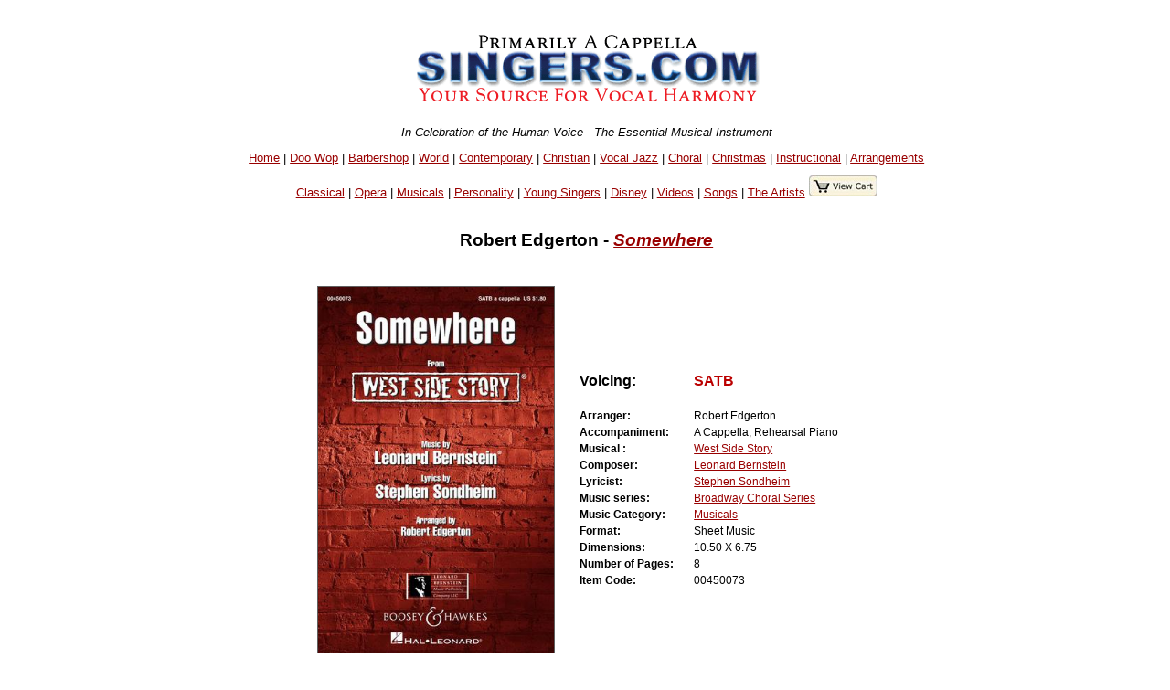

--- FILE ---
content_type: text/html
request_url: https://www.singers.com/folio/Robert_Edgerton/Somewhere/00450073/
body_size: 31907
content:
<!DOCTYPE html PUBLIC "-//W3C//DTD XHTML 1.0 Strict//EN" "http://www.w3.org/TR/xhtml1/DTD/xhtml1-strict.dtd">
<html xmlns="http://www.w3.org/1999/xhtml" lang="en">
<head>
	   <meta name="robots" content="index,follow" />

   <meta http-equiv="Content-Type" content="text/html; charset=iso-8859-1" />
<style>
.collapsible {
  background-color: #777;
  color: white;
  cursor: pointer;
  padding: 18px;
  width: 100%;
  border: none;
  text-align: left;
  outline: none;
  font-size: 15px;
}

.active, .collapsible:hover {
  background-color: #555;
}

.content {
  padding: 0 18px;
  display: none;
  overflow: hidden;
  background-color: #f1f1f1;
}
</style>
<!-- details-top-most-xcart.part --><title>Singers.com: Robert Edgerton: Somewhere: SATB sheet music</title><meta name ="keywords" content ="singers, more details, product details,Robert Edgerton, Somewhere, UPC code 073999500738" /><meta name="Description" content="Singers.com: Robert Edgerton Somewhere" />
<script type="application/ld+json">
{
  "@context": "http://schema.org",
  "@type": "Product",
  "name": "Somewhere",
  "description": "This stunning new a cappella arrangement of the Leonard Bernstein West Side Story ballad was a featured selection for the 2002 Iowa All-State Choir. Destined to become a classic!",
  "brand": "Robert Edgerton",
  "gtin12": "073999500738",
  "sku": "00450073",
"Offers": {
"@type":"Offer",
  "price": "2.10",
  "priceCurrency": "USD",
  "availability": "InStock"
}
}
</script>
   <style type="text/css">@import url("/webpage-parts/singers.css");</style>

</head>
<body>
<div id="everything">
 <div id="header-part">
<p class="centerit"><a href="/"><img src="/i/newsmhead.gif" width="400" height="87" alt="Singers.com" /></a></p>
<p class="centerit" style="margin:0;padding:0;"><em>In Celebration of the Human Voice - The Essential Musical Instrument</em></p>
<p class="centerit" style="margin:1em;padding:0;"><a href="/">Home</a> | <a href="/doowop/index.php">Doo Wop</a> | <a href="/barbershop/">Barbershop</a> | <a href="/world/">World</a> | <a href="/contemp/">Contemporary</a> | <a href="/gospel/">Christian</a>
 | <a href="/jazz/">Vocal Jazz</a> | <a href="/choral/">Choral</a> | <a href="/christmas/">Christmas</a> | <a href="/instructional/">Instructional</a> | <a href="/songbook/">Arrangements</a> 
<p class="centerit" style="margin:1em;padding:0;"><a href="/opera/classical/">Classical</a> | <a href="/opera/">Opera</a> | <a href="/musicals/sheet-music/">Musicals</a> | <a href="/personality-songbooks/">Personality</a> | <a href="/songbooks/young-singers/">Young Singers</a> | <a href="/disney/">Disney</a> | <a href="/videos/">Videos</a> |  <a href="/lists/songs/">Songs</a> | <a href="/artists/">The Artists</a>

<a href="/shop/cart.php/" target="_blank"><img src=" /images/view-cart.jpg"border="0""></p>
</a></p>
<!-- details-body.part --><BR><h3 style="padding:0 0 1em 0;">Robert Edgerton - <em> <font color='#000000'><A HREF="/songs/Somewhere">Somewhere</A></font></em></h3><BR></div> <!-- end   header-part  --><div> <!-- begin Details info --><div class="centerit"> <table border="0" style="padding:0 1em 0 0;"><tr><td style="margin:auto;"><A HREF='http://www.singers.com/images-large/00450073.jpg'><img src=https://halleonard-coverimages.s3.amazonaws.com/wl/00450073-wl.jpg style='max-height:400px; max-width:400px;border:1px solid #606060;' ><BR><FONT SIZE=-1>Click to Enlarge</FONT></A></td><td>&nbsp;&nbsp;&nbsp;&nbsp;</TD><TD><table border="0"><tr style="padding:0 2em;font-size:100%;"><TD ALIGN='left'><B>Voicing:&nbsp;&nbsp;&nbsp;&nbsp;&nbsp;&nbsp;<BR><BR></B></TD><TD ALIGN='left'><B><font color='#bb0000'>SATB</A></FONT></B><BR><BR></TD></TR><tr style="padding:0 2em;font-size:75%;"><TD ALIGN='left'><B>Arranger:&nbsp;&nbsp;&nbsp;&nbsp;&nbsp;&nbsp;</B></TD><TD ALIGN='left'>Robert Edgerton</TD></TR><tr style="padding:0 2em;font-size:75%;"><TD ALIGN='left'><B>Accompaniment:&nbsp;&nbsp;&nbsp;&nbsp;&nbsp;&nbsp;</B></TD><TD ALIGN='left'>A Cappella, Rehearsal Piano</TD></TR><tr style="padding:0 2em;font-size:75%;"><TD ALIGN='left'><B>Musical :&nbsp;&nbsp;&nbsp;&nbsp;&nbsp;&nbsp;</B></TD><TD ALIGN='left'><A HREF="/musicals/west-side-story">West Side Story</A></TD></TR><tr style="padding:0 2em;font-size:75%;"><TD ALIGN='left'><B>Composer:&nbsp;&nbsp;&nbsp;&nbsp;&nbsp;&nbsp;</B></TD><TD ALIGN='left'><A HREF='/composers/Leonard-Bernstein'>Leonard Bernstein</A></TD></TR><tr style="padding:0 2em;font-size:75%;"><TD ALIGN='left'><B>Lyricist:&nbsp;&nbsp;&nbsp;&nbsp;&nbsp;&nbsp;</B></TD><TD ALIGN='left'><A HREF='/composers/Stephen-Sondheim'>Stephen Sondheim</A></TD></TR><tr style="padding:0 2em;font-size:75%;"><TD ALIGN='left'><B>Music series:&nbsp;&nbsp;&nbsp;&nbsp;&nbsp;&nbsp;</B></TD><TD ALIGN='left'><A HREF='/series/Broadway+Choral+Series/'>Broadway Choral Series</a></TD></TR><tr style="padding:0 2em;font-size:75%;"><TD ALIGN='left'><B>Music Category:&nbsp;&nbsp;&nbsp;&nbsp;&nbsp;&nbsp;</B></TD><TD ALIGN='left'><A HREF='/musicals/sheet-music/'>Musicals</A></TD></TR><tr style="padding:0 2em;font-size:75%;"><TD ALIGN='left'><B>Format:&nbsp;&nbsp;&nbsp;&nbsp;&nbsp;&nbsp;</B></TD><TD ALIGN='left'>Sheet Music</TD></TR><tr style="padding:0 2em;font-size:75%;"><TD ALIGN='left'><B>Dimensions:&nbsp;&nbsp;&nbsp;&nbsp;&nbsp;&nbsp;</B></TD><TD ALIGN='left'>10.50 X 6.75</TD></TR><tr style="padding:0 2em;font-size:75%;"><TD ALIGN='left'><B>Number of Pages:&nbsp;&nbsp;&nbsp;&nbsp;&nbsp;&nbsp;</B></TD><TD ALIGN='left'>8</TD></TR><tr style="padding:0 2em;font-size:75%;"><TD ALIGN='left'><B>Item Code:&nbsp;&nbsp;&nbsp;&nbsp;&nbsp;&nbsp;</B></TD><TD ALIGN='left'>00450073</TD></TR></table></td></tr></table></div> <!-- end   table of songs --><div style="margin:0 1em;"><TABLE style="max-width: 700px;"><TR><TD ALIGN='left'><P align=center><P>This stunning new a cappella arrangement of the Leonard Bernstein West Side Story ballad was a featured selection for the 2002 Iowa All-State Choir. Destined to become a classic!</TD></TR></TABLE><table border="0"><tr><td style="font-size:75%;"><strong>Our Price:$2.10 (min. order 4 copies)</strong> | <a href="https://www.singers.com/shop/cart.php?mode=add&amount=4&productid=68739">
<img src="/i/addtocart2.gif" width="109" height="20" alt="add item to cart"></a><BR><BR> 
<a href="https://www.singers.com/shop/cart.php?mode=add&amount=20&productid=68739"><img src="/images/20percent.jpg" height="20" alt="add item to cart"></A><BR><BR> <strong></td></tr></table><TABLE><TR><TD style="font-size:75%;"><strong>
<a href="http://www.halleonard.com/closerLookExternal.jsp?id=00450073"><IMG 
SRC='/closerlook.gif' ALT='Closer Look'></a>
</STRONG></TD><TR></TABLE><TABLE><TR><TD style="font-size:75%;"><strong></STRONG></TD><TR></TABLE></div><hr style="max-width: 900px;" /><h4><CENTER>The above folio is also available in this package</CENTER></H4><TABLE style="max-width: 900px;"><TR><TD><!-- search-body.part --><!--1--><!--1--><!-- SELECT songlist.group0, songlist.songs, songlist.album, 
songlist.xcode, songlist.retailCD, songlist.retailtape, songlist.maxi, 
songlist.mini, songlist.gpage, songlist.reviews, songlist.mcat, 
songlist.newrel, songlist.specialty, songlist.language, songlist.format, 
songlist.voicing, songlist.soundfile, songlist.songtitle, 
songlist.Cat_Page, songlist.Cat_Page_Link, songlist.ssbvoicing, 
songlist.ssbstyle, songlist.sl_accompanied, songlist.sl_companian_item, 
songlist.sl_companian_link, song_table.hl_image_id, sl_hl_image, 
sl_image_full_url,song_table.s_id,songlist.sl_musical,sl_upc,songlist.director,
sl_featured_composer,sl_isbn, sl_supplier_code, sl_onsale, sl_bestseller, 
sl_out_of_print, sl_performed_by, sl_video_link,sl_image_large, 
sl_details1, sl_language_translated, compil,sl_hl_image_large,
sl_reviews_small, sl_special_offer, sl_digital_related FROM songlist LEFT JOIN (song_table) on ( songlist.xcode = song_table.code ) WHERE songlist.xcode NOT LIKE "Q%" AND songlist.xcode NOT LIKE 
"q%" AND sl_display NOT LIKE "N" AND sl_format2 != "Instrumental part" AND songlist.xcode = "4409b"  AND songlist.xcode != "00450073"  GROUP BY songlist.xcode  --><!--  --><!--test 1--> <TABLE STYLE='max-width:900px'><TR><TD><div style="max-width:900px;margin-left:auto; margin-right:auto;" class="itemtosell" ><br><div class="search-results-left-column-220px"><p><a href="/item/Various_Arrangers/Broadway_Gems/4409b/"><img  src=/songbookimages2/MusicOfTheNight4409b200.jpg height="150" alt="Various Arrangers : Broadway Gems : SATB : Sheet Music Collection" ></a></p><p></div><!-- end search-results-left-column-220px --><div class="search-results-right-column-220px" style="text-align:left;" ><strong>Various Arrangers : <em>Broadway Gems</em></strong></p><p class="smaller-font">There's nothing more enchanting than a great Broadway tune and here are some of the best! "The Music Of The Night", the powerful and dramatic Andrew Lloyd Webber song from The Phantom of the Opera. in a brilliant a cappella setting by Kirby Shaw and exquisite harmonies and accessible vocal writing make the Rodgers and Hammerstein standard "If I Loved You" a real classic. "If Ever I Would Leave You" is one of the top Broadway love ballads of all time, this arrangement is a natural for a cappella women. Fantastic lyrics offer unique opportunities for lyric expression. This lyrical setting of the Camelot classic love song is sensitive, yet lightly contemporary in feel. Here is a touching standard "Till There Was You" from The Music Man in a beautiful a cappella setting by Kirby Shaw. The jazz harmonies will enchant your singers and your audience. This stunning new a cappella arrangement of the Leonard Bernstein West Side Story ballad "Somewhere" was a featured selection for the 2002 Iowa All-State Choir. Destined to become a classic! "What I Did for Love" is every performer's anthem! From the Broadway classic A Chorus Line, this a cappella setting will leave your audience spellbound!</p><p class="smaller-font" style="font-style:italic;"><strong>Songlist:</strong> If I Loved You, The Music of the Night, Somewhere, Till There Was You, What I Did for Love</p><a href="/item/Various_Arrangers/Broadway_Gems/4409b/"><img style="float:right;" src="/i/moredetails.gif" width="110" height="20" alt="More details" ></a><form style="text-align:left;" method = post action = "https://www.singers.com/shop/cart.php"><strong class="smaller-font">Voicing: SATB | 4409b | Sheet Music Collection | $11.50  | A Cappella</strong><a target='add_to_cart' href='/'></a><input type=hidden name=mode and value="add">
<input type=hidden name=amount and value=1>
<input type=hidden name=productid and value=15350>
<input type=image src="/i/addtocart2.gif" width="109" height="20" alt="add item to cart"><BR><a href='/a-cappella/arrangements/vocal-jazz-mixed/'><span class="smaller-font">Vocal Jazz Arrangements for Mixed Voices</span></a><br /></form></p></div><div class="clearfloat"></div></div><!-- end of a saleable item --></div><!-- end of ? --></TD><TR></TABLE></strong></strong>
</TD></TR></TABLE><hr style="max-width: 900px;" /><h3><CENTER>Related Items</CENTER></H3><TABLE style="max-width: 900px;"><TR><TD><!-- search-body.part --><p class="centerit">Displaying <strong>1-2</strong> of <strong>2</strong> items.</p><div style="max-width:900px;margin-left:auto;
  margin-right:auto;"><div 
class="itemtosell"><hr /><div style='width:200px' class="search-results-left-column-220px"><p><a href="/folio/William_Stickles/Somewhere/00450037/"><img style="float:right;" src=https://halleonard-coverimages.s3.amazonaws.com/wl/00450037-wl.jpg  height="72" alt="" ></A></p><p></div><!-- end search-results-left-column-220px --><div class="search-results-right-column-220px" style="text-align:left;" ><strong>William Stickles : <A HREF="/songs/Somewhere"><em>Somewhere</em></A></strong></p><P class='smaller-font'><strong>Arranger: William Stickles  | Composer: <A HREF='/composers/Leonard-Bernstein'>Leonard Bernstein</A>  | Lyricist: <A HREF='/composers/Stephen-Sondheim'>Stephen Sondheim</A>  | Musical: <A HREF='/musicals/west-side-story/'>West Side Story</A> </strong></p><form style="text-align:left;" method = post action = "https://www.singers.com/shop/cart.php"><strong class="smaller-font">Voicing: <FONT COLOR='#0000bb'>SATB</FONT>  | Sheet Music | $2.25  | With Piano</strong><input type=hidden name=mode and value="add">
<input type=hidden name=amount and value=4>
<input type=hidden name=productid and value=68712> <strong 
class="smaller-font"> | </strong> 
<input type=image src="/i/addtocart2.gif" 
width="109" height="20" alt="add item to cart"><strong class="smaller-font">
<BR>(Minimum order 4 copies) </strong> | <strong 
class="smaller-font"> 00450037</STRONG> </form></p><div class="clearfloat"></div></div></div>
<!-- end of a saleable item --></div><!-- end of ? --><div style="max-width:900px;margin-left:auto;
  margin-right:auto;"><div 
class="itemtosell"><hr /><div style='width:200px' class="search-results-left-column-220px"><p><a href="/folio/William_Jonson/Somewhere/00450038/"><img style="float:right;" src=https://www.halleonard.com/common/item_gif/00450037.gif  height="72" alt="" ></A></p><p></div><!-- end search-results-left-column-220px --><div class="search-results-right-column-220px" style="text-align:left;" ><strong>William Jonson : <A HREF="/songs/Somewhere"><em>Somewhere</em></A></strong></p><P class='smaller-font'><strong>Arranger: William Jonson  | Composer: <A HREF='/composers/Leonard-Bernstein'>Leonard Bernstein</A>  | Lyricist: <A HREF='/composers/Stephen-Sondheim'>Stephen Sondheim</A>  | Musical: <A HREF='/musicals/west-side-story/'>West Side Story</A> </strong></p><form style="text-align:left;" method = post action = "https://www.singers.com/shop/cart.php"><strong class="smaller-font">Voicing: <FONT COLOR='#0000bb'>SSA</FONT>  | Sheet Music | $2.10  | With Piano</strong><input type=hidden name=mode and value="add">
<input type=hidden name=amount and value=4>
<input type=hidden name=productid and value=118877> <strong 
class="smaller-font"> | </strong> 
<input type=image src="/i/addtocart2.gif" 
width="109" height="20" alt="add item to cart"><strong class="smaller-font">
<BR>(Minimum order 4 copies) </strong> | <strong 
class="smaller-font"> 00450038</STRONG> </form></p><div class="clearfloat"></div></div></div>
<!-- end of a saleable item --></div><!-- end of ? --></TD></TR></TABLE><hr style="max-width: 900px;" /></div><BR><div STYLE="max-width:900px;margin-left:auto; margin-right:auto;">
<hr>
<p><center>Specialty Arrangements</center></p>
<CENTER>
<select onchange="location = this.options[this.selectedIndex].value;">
    <option value="">Please select a specialty arrangements</option>
    <option value="http://www.singers.com/sheet-music/americana/">Americana</option>
    <option value="http://www.singers.com/sheet-music/animals/">Animal Songs</option>
    <option value="http://www.singers.com/a-cappella/arrangements/barbershop/">Barbershop</option>
    <option value="http://www.singers.com/sheet-music/beatles/">Beatles</option>
    <option value="https://www.singers.com/sheet-music/black-voices/">Black Voices</option>
    <option value="http://www.singers.com/sheet-music/blues/">Blues</option>
    <option value="http://www.singers.com/a-cappella/arrangements/contemporary-christian/">Christian</option>
    <option value="http://www.singers.com/arrangers/christmasarrangements.php/">Christmas</option>
    <option value="http://www.singers.com/arrangers/choralsongbook/">Choral</option>
    <option value="http://www.singers.com/a-cappella/arrangements/contemporary/">Contemporary</option>
    <option value="http://www.singers.com/sheet-music/country/">Country Music</option>
    <option value="http://www.singers.com/world/countries/">Countries</option>
    <option value="http://www.singers.com/sheet-music/cowboy-songs/">Cowboy Songs</option>
    <option value="http://www.singers.com/disco/">Disco!</option>
    <option value="http://www.singers.com/disney/">Disney</option>
    <option value="http://www.singers.com/sheet-music/earth/">Earth Songs</option>
    <option value="http://www.singers.com/choral/easter/">Easter</option>
    <option value="http://www.singers.com/sheet-music/farewell/">Farewell Songs</option>
    <option value="http://www.singers.com/sheet-music/food/">Food Songs</option>
    <option value="http://www.singers.com/sheet-music/civil-rights/">Freedom Songs</option>
    <option value="http://www.singers.com/sheet-music/friendship/">Friendship Songs</option>
    <option value="http://www.singers.com/sheet-music/girl-groups/">Girl Groups</option>
    <option value="http://www.singers.com/sheet-music/girls/">Girl Power!</option>
    <option value="http://www.singers.com/glee/">Glee</option>
	<option value="http://www.singers.com/sheet-music/gospel/">Gospel</option>
	<option value="http://www.singers.com/sheet-music/graduation/">Graduation</option>
	<option value="http://www.singers.com/sheet-music/halloween/">Halloween</option>s
	<option value="http://www.singers.com/sheet-music/hanukkah/">Hanukkah</option>
	<option value="http://www.singers.com/sheet-music/james-bond/">James Bond</option>
	<option value="http://www.singers.com/sheet-music/lullabies/">Lullabies</option>
	<option value="http://www.singers.com/a-cappella/arrangements/madrigals/">Madrigals</option>
	<option value="http://www.singers.com/sheet-music/manly/">Manly Songs!</option>
    <option value="http://www.singers.com/sheet-music/medley/">Medleys</option>
    <option value="http://www.singers.com/sheet-music/motown/">Motown</option>
    <option value="http://www.singers.com/musicals/sheet-music/">Musicals</option>
    <option value="http://www.singers.com/musicals/native-american/">Native American</option>
    <option value="http://www.singers.com/sheet-music/novelty/">Novelty</option>
    <option value="http://www.singers.com/songbooks/partner-songs/">Partner Songs</option>
    <option value="http://www.singers.com/personality-songbooks/">Personality</option>
    <option value="http://www.singers.com/pitch-perfect/">Pitch Perfect</option>
    <option value="http://www.singers.com/patriotic/">Patriotic</option>   
    <option value="http://www.singers.com/sheet-music/samba/">Samba</option>
    <option value="http://www.singers.com/sheet-music/sea-shanties/">Sea Shanties</option>
    <option value="http://www.singers.com/sheet-music/seasons-celebrations/">Seasons</option>
    <option value="https://www.singers.com/series/sheet-music/">Sheet Music Series</option>
    <option value="http://www.singers.com/sheet-music/soldiers/">Soldier Songs</option>
    <option value="http://www.singers.com/sheet-music/shakespeare/">Songs of Shakespeare</option>
    <option value="http://www.singers.com/sheet-music/sleep/">Songs of Sleep</option>
    <option value="http://www.singers.com/sheet-music/singing/">Songs about Singing</option>
    <option value="http://www.singers.com/sheet-music/the-states/">Songs About States</option>
        <option value="http://www.singers.com/sheet-music/spanish/">Songs in Spanish</option>
    <option value="http://www.singers.com/sheet-music/american-standards/">Standards</option>
    <option value="http://www.singers.com/a-cappella/arrangements/spirituals/">Spirituals</option>
    <option value="http://www.singers.com/sheet-music/train/">Train Songs</option>
    <option value="http://www.singers.com/sheet-music/tv-shows/">TV & Movie</option>
    <option value="http://www.singers.com/a-cappella/arrangements/vocal-jazz/">Vocal Jazz</option>
    <option value="http://www.singers.com/sheet-music/vocal-percussion/">Vocal Percussion</option>
    <option value="http://www.singers.com/sheet-music/world-music/">World</option>
    <option value="http://www.singers.com/a-cappella/arrangements/wordless/">Wordless</option>
    <option value="http://www.singers.com/lists/songs/">Lists of Songs</option>
    <option value="http://www.singers.com/songbooks/singalong/">Sing-Along</option>
    <option value="http://www.singers.com/voice-part/">Part-Predominant CDs</option>
</select>
</CENTER>
<HR>
</DIV>


 <form method=get action="/songsearch/">
 <div style="background-color: #eeeeff; max-width: 600px; margin:auto;
font-size: 75%;">
 <table border="0" cellpadding="5" cellspacing="5">
  <tr> <!-- This is the top row of input fields -->
   <td colspan="6">
    <div align="Center">
    <H2>Find a Song</H2>
    <br />
<input type=text name="song" size=50>
<CENTER>
<BR>   
<input type="image"
src="/webpage-parts/search/graphics/webbuttonfind.gif"
width="150" height="25" alt="Go Find It" value="Submit" >
</CENTER>
</form>
</TD></TR>
 </table>
 </div> <!-- end style="background-color: #eeeeff; width: 650px; -->
<hr style="max-width: 600px; height: 1px; background-color: grey;" />

<HR style='max-width:860px'><!--- sub page bottom xcart part -->

<hr style="max-width: 600px; height: 1px; background-color: grey;" />
 <div style="background-color: #eeeeff; max-width: 600px; margin:auto;
font-size: 75%;">
 <table border="0" cellpadding="5" cellspacing="5">
  <tr> <!-- This is the top row of input fields -->
   <td colspan="6">
    <div align="Center">
<H2>Select a Category</H2>    <br />
<FORM method='POST' ACTION='/search_result_category/'>
<CENTER>
<select onchange='this.form.submit()' name='category'><OPTION value=''>
<OPTION value='33'>American Standards
<OPTION value='12'>Barbershop
<OPTION value='24'>Blues
<OPTION value='10'>Contemporary
<OPTION value='29'>Classical
<OPTION value='14'>Choral
<OPTION value='23'>Christian
<OPTION value='32'>Country
<OPTION value='13'>Doo-Wop
<OPTION value='22'>Early Music
<OPTION value='16'>Gospel
<OPTION value='25'>Instructional
<OPTION value='31'>Musicals
<OPTION value='11'>Vocal Jazz
<OPTION value='19'>Vintage Harmony
<OPTION value='20'>World
<OPTION value='30'>Opera
<OPTION value='63'>Specialty Collections
<OPTION value='57'>Disney
<OPTION value='18'>Kids
<OPTION value='54'>Patriotic
<OPTION value='34'>Spirituals
<OPTION value='50'>Christmas
<OPTION value='64'>Singer Warm Ups
<OPTION value='51'>A Cappella Recordings
<OPTION value='52'>Vocal Harmony Groups
<OPTION value='53'>The Artists
<OPTION value='60'>The Songs
<OPTION value='61'>Group Videos
<OPTION value='55'>DVDs
<OPTION value='62'>Chorus Directory

</select>
<BR><BR>
</CENTER>
</form>
</TD></TR>
 </table>
 </div> <!-- end style="background-color: #eeeeff; width: 650px; -->
<hr style="max-width: 600px; height: 1px; background-color: grey;" />

<div style="max-width: 800px; margin:auto;">
			<HR>
                      <form action="/subscribethanks.php" method=POST>
                        <center>
                        <H3>Hear about Local A Cappella Events and Auditions</H3>
			<P>Enter  your email address and zip code to be informed about local a cappella performances.<BR><BR>
                         Email Address: <input type="TEXT" name="email" size="30">
                         ZIP code (5 digit): <input type="TEXT" name="zip" size="5">
<BR><BR> <input type="SUBMIT" name="submit" value="Sign Me  Up!"></center>
                       </form>
<HR>
</DIV>
<CENTER><H3><A HREF='/search/zip'>Want to Sing? - Find a Chorus Near You</A></h3></CENTER><CENTER><BR>
<a href="https://www.singers.com/lists/choral-groups/state/">List of Choruses by State</a> | <a  href="https://www.singers.com/lists/choral-groups/metro/">List
 of Choruses by City</a></CENTER>

 <div id="footer-part">
<!--- 2011 may 10 ew - removing the extra hr -->
<hr class="footer-line" />
<H2><A HREF="https://www.singers.com/search/">Search Our Full 
Website</A></H2>
<hr class="footer-line" />
<p class="centerit"><strong><a href="https://www.singers.com/gospel/">Christian</a> | <a href="https://www.singers.com/musicals/sheet-music/">Musicals</a> | <a href="https://www.singers.com/doowop/">Doo Wop</a> | <a href="https://www.singers.com/barbershop/">Barbershop</a> 
 | <a href="https://www.singers.com/world/">World</a> | <a href="https://www.singers.com/choral/">Choral</a> | <a href="https://www.singers.com/contemp/">Contemporary</a> | <a href="https://www.singers.com/jazz/">Vocal Jazz</a></strong></p>
<p class="centerit"><strong><a href="https://www.singers.com/jazz/vintage/vintagereviews/">Vintage</a> | <a href="https://www.singers.com/musical-theater/">Musical Theater</a> | <a href="https://www.singers.com/disney/">Disney</a> | <a href="https://www.singers.com/sheet-music/american-standards/">Standards</a>
 | <a href="https://www.singers.com/personality-songbooks/">Personality</a> | <a href="https://www.singers.com/voice-part/">Part Predominant CDs</a></strong></p>
<p class="centerit"><strong><a href="https://www.singers.com/groups/">Groups</a> | <a href="https://www.singers.com/choral/director/">Directors</a> | <a href="https://www.singers.com/composers">Composers</a> | <a href="https://www.singers.com/songwriters/">Songwriters</a> | <a href="https://www.singers.com/arrangers/">Arrangers</a> | <a href="https://www.singers.com/vocal-coach/">Vocal Coaches</a></strong></p>
<p class="centerit"><strong><a href="https://www.singers.com/songbook/">Arrangements</a> | <a href="https://www.singers.com/songbooks/">Solo Voice</a> | <a href="https://www.singers.com/christmas/">Christmas</a> | <a href="https://www.singers.com/dvds.html">DVDs</a>
 | <a href="https://www.singers.com/instructional/">Instructional for Singers</a> | <a href="https://www.singers.com/new/">New Additions</a></strong></p>
<hr class="footer-line" />
<p class="centerit"><strong><a href="https://www.harmony-sweepstakes.com">The Harmony Sweepstakes A Cappella Festival</a></strong></p>
<p class="centerit"><strong><a href="https://www.singers.com/faq/">FAQ</a> | <a href="https://www.singers.com/sitemap/">Site Map</a></strong></p>
<p class="centerit"><strong><a href="https://www.singers.com/regional.php">Regional A Cappella</a></strong></p>
<p class="centerit">
<html>
    <head>
        <title>Browse</title>
        <link href='https://fonts.googleapis.com/css?family=Exo+2:400,100,100italic,200,200italic,300italic,400italic,500italic,600,600italic,700,500' rel='stylesheet' type='text/css'>
        <script src="/mars_search/js/jquery-2.1.1.min.js"></script>
    </head>
    <body>
<TABLE WIDTH=900><TR><TD>
<DIV align=center>
<style scoped type="text/css" media="all">@import url("/mars_search/css/form.css");</style>
    <A NAME="searchbox"></A>

		<div id="dialog-confirm" title="Delete?" style='display: none;'>
			<p>
				<span class="ui-icon ui-icon-alert" style="float: left; margin:0 7px 20px 0;"></span>
				This item will be permanently removed and cannot be recovered. Delete anyways?
			</p>
		</div>
		
		<script>
		function showAJAXDialog(url, bind_div, show_type, link_obj) {
		  var tag = $j("<div id='" + bind_div + "_dialog'></div>");
		  $j.ajax({
			url: url,
			data: 'is_ajax=Y&show_type=' + show_type,
			success: function(data) {
				tag.html(data).dialog({
					modal: true,
					width: 'auto',
					height:  'auto',
					overlay: true,
					position: ["center", 100],
					close: closeAJAXDialog,
					overlay: {
						opacity: 0.5,
						background: "black"
					}
			  }).dialog('open');
			}
		  }).done(function() {
				$j('#addeditform').ajaxForm({
					success: function(responseText) {
									
						tag.dialog('destroy').remove();
						// if added
						if (url.toLowerCase().indexOf("add") >= 0) {
							$j(bind_div + ' > tbody > tr:first').after(responseText);

						} else {
						// if edit
							$j(link_obj).parent().parent().after(responseText).remove();
						}
					}
				});
			});
		}
	
		function closeAJAXDialog() {
			$j('.new-added').animate({ backgroundColor: "red" }, 500);
		}
		
		function formAJAXDeleteConfirm(classname, id, elm, url) {
		  $j('#dialog-confirm').dialog({
			resizable: false,
			height:160,
			modal: true,
			buttons: {
				"Delete": function() {
					$j.ajax({
						type: "POST",
						url: 'ajax.form.php',
						data: 'action=delete&id=' + id + '&classname=' + classname,
						success: function() {
							if (url) {
								$j("body").append('<div class="loading-spinner"><div class="ball"></div><div class="ball1"></div></div>');
								window.location.href = url;

							} else {
								$j(elm).parent().parent().hide('fast');
							}
						},
					});
					$j(this).dialog("close");
								
				},
				"No": function() {
					$j(this).dialog("close");
				}
			}
		  });
		}
		</script>
<h1></h1>		<form action='https://www.singers.com/browse/#searchbox' method='GET' id='search_form' class='search-form'>
			<h2>Browse By</h2><BR>
			<input type='hidden' name='action' value='search' />
			<div class="form-search-separate">
		<div class='head'>Music Category</div>
		<select name='music_category' onchange='javascript: this.form.submit();'>
			<option value=''></option>
<option value=''>All</option>				<option value='American Standards'>American Standards</option>
				<option value='Barbershop'>Barbershop</option>
				<option value='Choral'>Choral</option>
				<option value='Classical'>Classical</option>
				<option value='Contemporary'>Contemporary</option>
				<option value='Country'>Country</option>
				<option value='Doo-Wop'>Doo-Wop</option>
				<option value='Gospel'>Gospel</option>
				<option value='Musical Theater'>Musical Theater</option>
				<option value='Musicals'>Musicals</option>
				<option value='Opera'>Opera</option>
				<option value='Speciality'>Speciality</option>
				<option value='Specialty'>Specialty</option>
				<option value='Vintage'>Vintage</option>
				<option value='Vintage Vocal Jazz'>Vintage Vocal Jazz</option>
				<option value='Vocal Jazz'>Vocal Jazz</option>
				<option value='World '>World </option>
				<option value='World Choral'>World Choral</option>
			
		</select>
			</div>
			<div class="form-search-separate">
		<div class='head'>Arrangement</div>
		<select name='arrangement' onchange='javascript: this.form.submit();'>
			<option value=''></option>
				<option value='All'>All</option>
				<option value='Harmony Voices'>Harmony Voices</option>
				<option value='Solo Voice'>Solo Voice</option>
			
		</select>
			</div>
			<div class="form-search-separate">
		<div class='head'>Gender</div>
		<select name='gender' onchange='javascript: this.form.submit();'>
			<option value=''></option>
<option value=''>All</option>				<option value='Female'>Female</option>
				<option value='Male'>Male</option>
				<option value='Mixed'>Mixed</option>
			
		</select>
			</div>
			<div class="form-search-separate">
		<div class='head'>Instructional</div>
		<select name='instructional' onchange='javascript: this.form.submit();'>
			<option value=''></option>
				<option value='All'>All</option>
				<option value='Harmony Voices'>Harmony Voices</option>
				<option value='Solo Voice'>Solo Voice</option>
			
		</select>
			</div>
			<div class="form-search-separate">
		<div class='head'>Format</div>
		<select name='format' onchange='javascript: this.form.submit();'>
			<option value=''></option>
<option value=''>All</option>				<option value='cd'></option>
				<option value='DVD'>DVD</option>
				<option value='Parts'>Voice Parts CDs</option>
				<option value='Trax'></option>
			
		</select>
			</div>
			<div class="form-search-separate">
		<div class='head'>Christmas</div>
		<select name='christmas' onchange='javascript: this.form.submit();'>
			<option value=''></option>
				<option value='Christmas'>Christmas</option>
			
		</select>
			</div>
<div class="form-search-separate"><a href='/browse/#searchbox'>Clear</a></DIV>		</form>
</DIV>
</TD></TR></TABLE>
</body>
</html>
</P>

<p class="centerit">All Rights Reserved &nbsp; All Content, page design, CGI Copyright &copy; United Singers International</p>
<A HREF="https://www.harmony-sweepstakes.com"><IMG SRC="https://www.singers.com/images/banners/auditions-banner-2023.jpg"></A>
<BR> </div> <!--- end of footer-part --> 
</div> <!--- end of everything -->
</body></html>